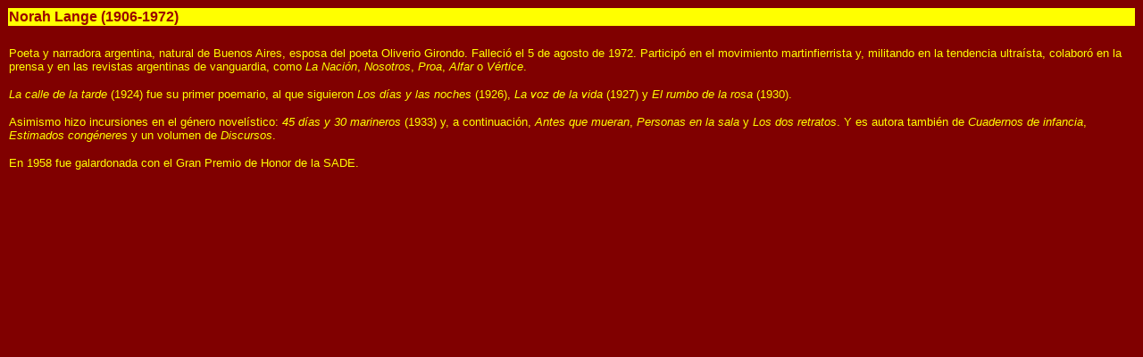

--- FILE ---
content_type: text/html
request_url: https://www.todo-argentina.net/Literatura_argentina/Biografias_de_literatura/n_lange.htm
body_size: 909
content:
<html>

<head>
<meta http-equiv="Content-Type" content="text/html; charset=windows-1252">
<meta name="GENERATOR" content="Microsoft FrontPage 4.0">
<meta name="ProgId" content="FrontPage.Editor.Document">
<title>Norah Lange</title>

</head>

<body bgcolor="#800000" text="#FFFF00">

<div align="center">
  <center>
    <table border="0" cellspacing="1" width="100%">
      <tr>
        <td colspan="2" width="748" bgcolor="#FFFF00"><span class="titulo"><b><font face="Arial, Helvetica, sans-serif" color="#990000">Norah 
          Lange (1906-1972)</font></b></span></td>
    </tr>
    <tr>
      <td width="377">&nbsp;</td>
      <td width="377"></td>
    </tr>
      <tr valign="top"> 
        <td width="754" colspan="2"> 
          <p><span class="txtArti"><font color="#FFFF00" size="2" face="Arial, Helvetica, sans-serif">Poeta 
            y narradora argentina, natural de Buenos Aires, esposa del poeta Oliverio 
            Girondo. Falleció el 5 de agosto de 1972. Participó en el movimiento 
            martinfierrista y, militando en la tendencia ultraísta, colaboró en 
            la prensa y en las revistas argentinas de vanguardia, como <i>La Nación</i>, 
            <i>Nosotros</i>, <i>Proa</i>, <i>Alfar</i> o <i>Vértice</i>.</font></span></p>
          <p><font color="#FFFF00" size="2" face="Arial, Helvetica, sans-serif"><span class="txtArti"><i>La 
            calle de la tarde</i> (1924) fue su primer poemario, al que siguieron 
            <i>Los días y las noches</i> (1926), <i>La voz de la vida</i> (1927) 
            y <i>El rumbo de la rosa </i>(1930).</span></font></p>
          <p><font color="#FFFF00" size="2" face="Arial, Helvetica, sans-serif"><span class="txtArti">Asimismo 
            hizo incursiones en el género novelístico: <i>45 días y 30 marineros</i> 
            (1933) y, a continuación, <i>Antes que mueran</i>, <i>Personas en 
            la sala</i> y <i>Los dos retratos</i>. Y es autora también de <i>Cuadernos 
            de infancia</i>, <i>Estimados congéneres </i>y un volumen de <i>Discursos</i>.</span></font></p>
          <p><font color="#FFFF00" size="2" face="Arial, Helvetica, sans-serif"><span class="txtArti">En 
            1958 fue galardonada con el Gran Premio de Honor de la SADE.</span></font></p>
          <p class="MsoNormal" align="justify"><span class="txtArti"></span></p>
        </td>
    </tr>
  </table>
  </center>
</div>

</body>

</html>
